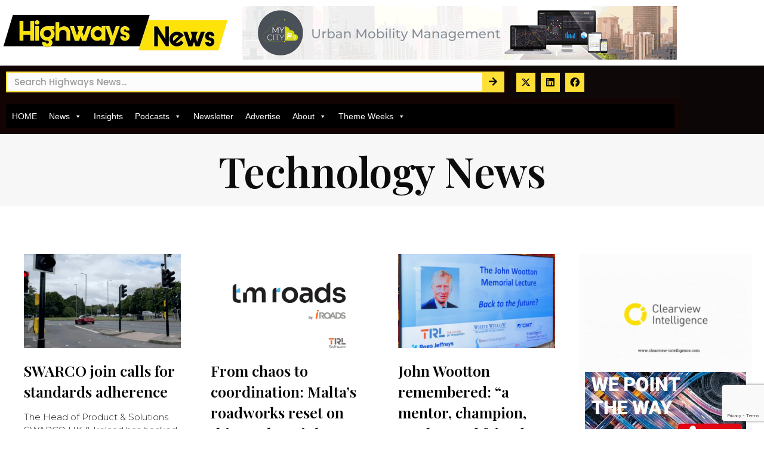

--- FILE ---
content_type: text/html; charset=utf-8
request_url: https://www.google.com/recaptcha/api2/anchor?ar=1&k=6Ld63h0lAAAAAGP9nRyGDnFeOaBzYW4lh083i9pR&co=aHR0cHM6Ly9oaWdod2F5cy1uZXdzLmNvbTo0NDM.&hl=en&type=v3&v=N67nZn4AqZkNcbeMu4prBgzg&size=invisible&badge=bottomright&sa=Form&anchor-ms=20000&execute-ms=30000&cb=9m2csq515sfy
body_size: 48659
content:
<!DOCTYPE HTML><html dir="ltr" lang="en"><head><meta http-equiv="Content-Type" content="text/html; charset=UTF-8">
<meta http-equiv="X-UA-Compatible" content="IE=edge">
<title>reCAPTCHA</title>
<style type="text/css">
/* cyrillic-ext */
@font-face {
  font-family: 'Roboto';
  font-style: normal;
  font-weight: 400;
  font-stretch: 100%;
  src: url(//fonts.gstatic.com/s/roboto/v48/KFO7CnqEu92Fr1ME7kSn66aGLdTylUAMa3GUBHMdazTgWw.woff2) format('woff2');
  unicode-range: U+0460-052F, U+1C80-1C8A, U+20B4, U+2DE0-2DFF, U+A640-A69F, U+FE2E-FE2F;
}
/* cyrillic */
@font-face {
  font-family: 'Roboto';
  font-style: normal;
  font-weight: 400;
  font-stretch: 100%;
  src: url(//fonts.gstatic.com/s/roboto/v48/KFO7CnqEu92Fr1ME7kSn66aGLdTylUAMa3iUBHMdazTgWw.woff2) format('woff2');
  unicode-range: U+0301, U+0400-045F, U+0490-0491, U+04B0-04B1, U+2116;
}
/* greek-ext */
@font-face {
  font-family: 'Roboto';
  font-style: normal;
  font-weight: 400;
  font-stretch: 100%;
  src: url(//fonts.gstatic.com/s/roboto/v48/KFO7CnqEu92Fr1ME7kSn66aGLdTylUAMa3CUBHMdazTgWw.woff2) format('woff2');
  unicode-range: U+1F00-1FFF;
}
/* greek */
@font-face {
  font-family: 'Roboto';
  font-style: normal;
  font-weight: 400;
  font-stretch: 100%;
  src: url(//fonts.gstatic.com/s/roboto/v48/KFO7CnqEu92Fr1ME7kSn66aGLdTylUAMa3-UBHMdazTgWw.woff2) format('woff2');
  unicode-range: U+0370-0377, U+037A-037F, U+0384-038A, U+038C, U+038E-03A1, U+03A3-03FF;
}
/* math */
@font-face {
  font-family: 'Roboto';
  font-style: normal;
  font-weight: 400;
  font-stretch: 100%;
  src: url(//fonts.gstatic.com/s/roboto/v48/KFO7CnqEu92Fr1ME7kSn66aGLdTylUAMawCUBHMdazTgWw.woff2) format('woff2');
  unicode-range: U+0302-0303, U+0305, U+0307-0308, U+0310, U+0312, U+0315, U+031A, U+0326-0327, U+032C, U+032F-0330, U+0332-0333, U+0338, U+033A, U+0346, U+034D, U+0391-03A1, U+03A3-03A9, U+03B1-03C9, U+03D1, U+03D5-03D6, U+03F0-03F1, U+03F4-03F5, U+2016-2017, U+2034-2038, U+203C, U+2040, U+2043, U+2047, U+2050, U+2057, U+205F, U+2070-2071, U+2074-208E, U+2090-209C, U+20D0-20DC, U+20E1, U+20E5-20EF, U+2100-2112, U+2114-2115, U+2117-2121, U+2123-214F, U+2190, U+2192, U+2194-21AE, U+21B0-21E5, U+21F1-21F2, U+21F4-2211, U+2213-2214, U+2216-22FF, U+2308-230B, U+2310, U+2319, U+231C-2321, U+2336-237A, U+237C, U+2395, U+239B-23B7, U+23D0, U+23DC-23E1, U+2474-2475, U+25AF, U+25B3, U+25B7, U+25BD, U+25C1, U+25CA, U+25CC, U+25FB, U+266D-266F, U+27C0-27FF, U+2900-2AFF, U+2B0E-2B11, U+2B30-2B4C, U+2BFE, U+3030, U+FF5B, U+FF5D, U+1D400-1D7FF, U+1EE00-1EEFF;
}
/* symbols */
@font-face {
  font-family: 'Roboto';
  font-style: normal;
  font-weight: 400;
  font-stretch: 100%;
  src: url(//fonts.gstatic.com/s/roboto/v48/KFO7CnqEu92Fr1ME7kSn66aGLdTylUAMaxKUBHMdazTgWw.woff2) format('woff2');
  unicode-range: U+0001-000C, U+000E-001F, U+007F-009F, U+20DD-20E0, U+20E2-20E4, U+2150-218F, U+2190, U+2192, U+2194-2199, U+21AF, U+21E6-21F0, U+21F3, U+2218-2219, U+2299, U+22C4-22C6, U+2300-243F, U+2440-244A, U+2460-24FF, U+25A0-27BF, U+2800-28FF, U+2921-2922, U+2981, U+29BF, U+29EB, U+2B00-2BFF, U+4DC0-4DFF, U+FFF9-FFFB, U+10140-1018E, U+10190-1019C, U+101A0, U+101D0-101FD, U+102E0-102FB, U+10E60-10E7E, U+1D2C0-1D2D3, U+1D2E0-1D37F, U+1F000-1F0FF, U+1F100-1F1AD, U+1F1E6-1F1FF, U+1F30D-1F30F, U+1F315, U+1F31C, U+1F31E, U+1F320-1F32C, U+1F336, U+1F378, U+1F37D, U+1F382, U+1F393-1F39F, U+1F3A7-1F3A8, U+1F3AC-1F3AF, U+1F3C2, U+1F3C4-1F3C6, U+1F3CA-1F3CE, U+1F3D4-1F3E0, U+1F3ED, U+1F3F1-1F3F3, U+1F3F5-1F3F7, U+1F408, U+1F415, U+1F41F, U+1F426, U+1F43F, U+1F441-1F442, U+1F444, U+1F446-1F449, U+1F44C-1F44E, U+1F453, U+1F46A, U+1F47D, U+1F4A3, U+1F4B0, U+1F4B3, U+1F4B9, U+1F4BB, U+1F4BF, U+1F4C8-1F4CB, U+1F4D6, U+1F4DA, U+1F4DF, U+1F4E3-1F4E6, U+1F4EA-1F4ED, U+1F4F7, U+1F4F9-1F4FB, U+1F4FD-1F4FE, U+1F503, U+1F507-1F50B, U+1F50D, U+1F512-1F513, U+1F53E-1F54A, U+1F54F-1F5FA, U+1F610, U+1F650-1F67F, U+1F687, U+1F68D, U+1F691, U+1F694, U+1F698, U+1F6AD, U+1F6B2, U+1F6B9-1F6BA, U+1F6BC, U+1F6C6-1F6CF, U+1F6D3-1F6D7, U+1F6E0-1F6EA, U+1F6F0-1F6F3, U+1F6F7-1F6FC, U+1F700-1F7FF, U+1F800-1F80B, U+1F810-1F847, U+1F850-1F859, U+1F860-1F887, U+1F890-1F8AD, U+1F8B0-1F8BB, U+1F8C0-1F8C1, U+1F900-1F90B, U+1F93B, U+1F946, U+1F984, U+1F996, U+1F9E9, U+1FA00-1FA6F, U+1FA70-1FA7C, U+1FA80-1FA89, U+1FA8F-1FAC6, U+1FACE-1FADC, U+1FADF-1FAE9, U+1FAF0-1FAF8, U+1FB00-1FBFF;
}
/* vietnamese */
@font-face {
  font-family: 'Roboto';
  font-style: normal;
  font-weight: 400;
  font-stretch: 100%;
  src: url(//fonts.gstatic.com/s/roboto/v48/KFO7CnqEu92Fr1ME7kSn66aGLdTylUAMa3OUBHMdazTgWw.woff2) format('woff2');
  unicode-range: U+0102-0103, U+0110-0111, U+0128-0129, U+0168-0169, U+01A0-01A1, U+01AF-01B0, U+0300-0301, U+0303-0304, U+0308-0309, U+0323, U+0329, U+1EA0-1EF9, U+20AB;
}
/* latin-ext */
@font-face {
  font-family: 'Roboto';
  font-style: normal;
  font-weight: 400;
  font-stretch: 100%;
  src: url(//fonts.gstatic.com/s/roboto/v48/KFO7CnqEu92Fr1ME7kSn66aGLdTylUAMa3KUBHMdazTgWw.woff2) format('woff2');
  unicode-range: U+0100-02BA, U+02BD-02C5, U+02C7-02CC, U+02CE-02D7, U+02DD-02FF, U+0304, U+0308, U+0329, U+1D00-1DBF, U+1E00-1E9F, U+1EF2-1EFF, U+2020, U+20A0-20AB, U+20AD-20C0, U+2113, U+2C60-2C7F, U+A720-A7FF;
}
/* latin */
@font-face {
  font-family: 'Roboto';
  font-style: normal;
  font-weight: 400;
  font-stretch: 100%;
  src: url(//fonts.gstatic.com/s/roboto/v48/KFO7CnqEu92Fr1ME7kSn66aGLdTylUAMa3yUBHMdazQ.woff2) format('woff2');
  unicode-range: U+0000-00FF, U+0131, U+0152-0153, U+02BB-02BC, U+02C6, U+02DA, U+02DC, U+0304, U+0308, U+0329, U+2000-206F, U+20AC, U+2122, U+2191, U+2193, U+2212, U+2215, U+FEFF, U+FFFD;
}
/* cyrillic-ext */
@font-face {
  font-family: 'Roboto';
  font-style: normal;
  font-weight: 500;
  font-stretch: 100%;
  src: url(//fonts.gstatic.com/s/roboto/v48/KFO7CnqEu92Fr1ME7kSn66aGLdTylUAMa3GUBHMdazTgWw.woff2) format('woff2');
  unicode-range: U+0460-052F, U+1C80-1C8A, U+20B4, U+2DE0-2DFF, U+A640-A69F, U+FE2E-FE2F;
}
/* cyrillic */
@font-face {
  font-family: 'Roboto';
  font-style: normal;
  font-weight: 500;
  font-stretch: 100%;
  src: url(//fonts.gstatic.com/s/roboto/v48/KFO7CnqEu92Fr1ME7kSn66aGLdTylUAMa3iUBHMdazTgWw.woff2) format('woff2');
  unicode-range: U+0301, U+0400-045F, U+0490-0491, U+04B0-04B1, U+2116;
}
/* greek-ext */
@font-face {
  font-family: 'Roboto';
  font-style: normal;
  font-weight: 500;
  font-stretch: 100%;
  src: url(//fonts.gstatic.com/s/roboto/v48/KFO7CnqEu92Fr1ME7kSn66aGLdTylUAMa3CUBHMdazTgWw.woff2) format('woff2');
  unicode-range: U+1F00-1FFF;
}
/* greek */
@font-face {
  font-family: 'Roboto';
  font-style: normal;
  font-weight: 500;
  font-stretch: 100%;
  src: url(//fonts.gstatic.com/s/roboto/v48/KFO7CnqEu92Fr1ME7kSn66aGLdTylUAMa3-UBHMdazTgWw.woff2) format('woff2');
  unicode-range: U+0370-0377, U+037A-037F, U+0384-038A, U+038C, U+038E-03A1, U+03A3-03FF;
}
/* math */
@font-face {
  font-family: 'Roboto';
  font-style: normal;
  font-weight: 500;
  font-stretch: 100%;
  src: url(//fonts.gstatic.com/s/roboto/v48/KFO7CnqEu92Fr1ME7kSn66aGLdTylUAMawCUBHMdazTgWw.woff2) format('woff2');
  unicode-range: U+0302-0303, U+0305, U+0307-0308, U+0310, U+0312, U+0315, U+031A, U+0326-0327, U+032C, U+032F-0330, U+0332-0333, U+0338, U+033A, U+0346, U+034D, U+0391-03A1, U+03A3-03A9, U+03B1-03C9, U+03D1, U+03D5-03D6, U+03F0-03F1, U+03F4-03F5, U+2016-2017, U+2034-2038, U+203C, U+2040, U+2043, U+2047, U+2050, U+2057, U+205F, U+2070-2071, U+2074-208E, U+2090-209C, U+20D0-20DC, U+20E1, U+20E5-20EF, U+2100-2112, U+2114-2115, U+2117-2121, U+2123-214F, U+2190, U+2192, U+2194-21AE, U+21B0-21E5, U+21F1-21F2, U+21F4-2211, U+2213-2214, U+2216-22FF, U+2308-230B, U+2310, U+2319, U+231C-2321, U+2336-237A, U+237C, U+2395, U+239B-23B7, U+23D0, U+23DC-23E1, U+2474-2475, U+25AF, U+25B3, U+25B7, U+25BD, U+25C1, U+25CA, U+25CC, U+25FB, U+266D-266F, U+27C0-27FF, U+2900-2AFF, U+2B0E-2B11, U+2B30-2B4C, U+2BFE, U+3030, U+FF5B, U+FF5D, U+1D400-1D7FF, U+1EE00-1EEFF;
}
/* symbols */
@font-face {
  font-family: 'Roboto';
  font-style: normal;
  font-weight: 500;
  font-stretch: 100%;
  src: url(//fonts.gstatic.com/s/roboto/v48/KFO7CnqEu92Fr1ME7kSn66aGLdTylUAMaxKUBHMdazTgWw.woff2) format('woff2');
  unicode-range: U+0001-000C, U+000E-001F, U+007F-009F, U+20DD-20E0, U+20E2-20E4, U+2150-218F, U+2190, U+2192, U+2194-2199, U+21AF, U+21E6-21F0, U+21F3, U+2218-2219, U+2299, U+22C4-22C6, U+2300-243F, U+2440-244A, U+2460-24FF, U+25A0-27BF, U+2800-28FF, U+2921-2922, U+2981, U+29BF, U+29EB, U+2B00-2BFF, U+4DC0-4DFF, U+FFF9-FFFB, U+10140-1018E, U+10190-1019C, U+101A0, U+101D0-101FD, U+102E0-102FB, U+10E60-10E7E, U+1D2C0-1D2D3, U+1D2E0-1D37F, U+1F000-1F0FF, U+1F100-1F1AD, U+1F1E6-1F1FF, U+1F30D-1F30F, U+1F315, U+1F31C, U+1F31E, U+1F320-1F32C, U+1F336, U+1F378, U+1F37D, U+1F382, U+1F393-1F39F, U+1F3A7-1F3A8, U+1F3AC-1F3AF, U+1F3C2, U+1F3C4-1F3C6, U+1F3CA-1F3CE, U+1F3D4-1F3E0, U+1F3ED, U+1F3F1-1F3F3, U+1F3F5-1F3F7, U+1F408, U+1F415, U+1F41F, U+1F426, U+1F43F, U+1F441-1F442, U+1F444, U+1F446-1F449, U+1F44C-1F44E, U+1F453, U+1F46A, U+1F47D, U+1F4A3, U+1F4B0, U+1F4B3, U+1F4B9, U+1F4BB, U+1F4BF, U+1F4C8-1F4CB, U+1F4D6, U+1F4DA, U+1F4DF, U+1F4E3-1F4E6, U+1F4EA-1F4ED, U+1F4F7, U+1F4F9-1F4FB, U+1F4FD-1F4FE, U+1F503, U+1F507-1F50B, U+1F50D, U+1F512-1F513, U+1F53E-1F54A, U+1F54F-1F5FA, U+1F610, U+1F650-1F67F, U+1F687, U+1F68D, U+1F691, U+1F694, U+1F698, U+1F6AD, U+1F6B2, U+1F6B9-1F6BA, U+1F6BC, U+1F6C6-1F6CF, U+1F6D3-1F6D7, U+1F6E0-1F6EA, U+1F6F0-1F6F3, U+1F6F7-1F6FC, U+1F700-1F7FF, U+1F800-1F80B, U+1F810-1F847, U+1F850-1F859, U+1F860-1F887, U+1F890-1F8AD, U+1F8B0-1F8BB, U+1F8C0-1F8C1, U+1F900-1F90B, U+1F93B, U+1F946, U+1F984, U+1F996, U+1F9E9, U+1FA00-1FA6F, U+1FA70-1FA7C, U+1FA80-1FA89, U+1FA8F-1FAC6, U+1FACE-1FADC, U+1FADF-1FAE9, U+1FAF0-1FAF8, U+1FB00-1FBFF;
}
/* vietnamese */
@font-face {
  font-family: 'Roboto';
  font-style: normal;
  font-weight: 500;
  font-stretch: 100%;
  src: url(//fonts.gstatic.com/s/roboto/v48/KFO7CnqEu92Fr1ME7kSn66aGLdTylUAMa3OUBHMdazTgWw.woff2) format('woff2');
  unicode-range: U+0102-0103, U+0110-0111, U+0128-0129, U+0168-0169, U+01A0-01A1, U+01AF-01B0, U+0300-0301, U+0303-0304, U+0308-0309, U+0323, U+0329, U+1EA0-1EF9, U+20AB;
}
/* latin-ext */
@font-face {
  font-family: 'Roboto';
  font-style: normal;
  font-weight: 500;
  font-stretch: 100%;
  src: url(//fonts.gstatic.com/s/roboto/v48/KFO7CnqEu92Fr1ME7kSn66aGLdTylUAMa3KUBHMdazTgWw.woff2) format('woff2');
  unicode-range: U+0100-02BA, U+02BD-02C5, U+02C7-02CC, U+02CE-02D7, U+02DD-02FF, U+0304, U+0308, U+0329, U+1D00-1DBF, U+1E00-1E9F, U+1EF2-1EFF, U+2020, U+20A0-20AB, U+20AD-20C0, U+2113, U+2C60-2C7F, U+A720-A7FF;
}
/* latin */
@font-face {
  font-family: 'Roboto';
  font-style: normal;
  font-weight: 500;
  font-stretch: 100%;
  src: url(//fonts.gstatic.com/s/roboto/v48/KFO7CnqEu92Fr1ME7kSn66aGLdTylUAMa3yUBHMdazQ.woff2) format('woff2');
  unicode-range: U+0000-00FF, U+0131, U+0152-0153, U+02BB-02BC, U+02C6, U+02DA, U+02DC, U+0304, U+0308, U+0329, U+2000-206F, U+20AC, U+2122, U+2191, U+2193, U+2212, U+2215, U+FEFF, U+FFFD;
}
/* cyrillic-ext */
@font-face {
  font-family: 'Roboto';
  font-style: normal;
  font-weight: 900;
  font-stretch: 100%;
  src: url(//fonts.gstatic.com/s/roboto/v48/KFO7CnqEu92Fr1ME7kSn66aGLdTylUAMa3GUBHMdazTgWw.woff2) format('woff2');
  unicode-range: U+0460-052F, U+1C80-1C8A, U+20B4, U+2DE0-2DFF, U+A640-A69F, U+FE2E-FE2F;
}
/* cyrillic */
@font-face {
  font-family: 'Roboto';
  font-style: normal;
  font-weight: 900;
  font-stretch: 100%;
  src: url(//fonts.gstatic.com/s/roboto/v48/KFO7CnqEu92Fr1ME7kSn66aGLdTylUAMa3iUBHMdazTgWw.woff2) format('woff2');
  unicode-range: U+0301, U+0400-045F, U+0490-0491, U+04B0-04B1, U+2116;
}
/* greek-ext */
@font-face {
  font-family: 'Roboto';
  font-style: normal;
  font-weight: 900;
  font-stretch: 100%;
  src: url(//fonts.gstatic.com/s/roboto/v48/KFO7CnqEu92Fr1ME7kSn66aGLdTylUAMa3CUBHMdazTgWw.woff2) format('woff2');
  unicode-range: U+1F00-1FFF;
}
/* greek */
@font-face {
  font-family: 'Roboto';
  font-style: normal;
  font-weight: 900;
  font-stretch: 100%;
  src: url(//fonts.gstatic.com/s/roboto/v48/KFO7CnqEu92Fr1ME7kSn66aGLdTylUAMa3-UBHMdazTgWw.woff2) format('woff2');
  unicode-range: U+0370-0377, U+037A-037F, U+0384-038A, U+038C, U+038E-03A1, U+03A3-03FF;
}
/* math */
@font-face {
  font-family: 'Roboto';
  font-style: normal;
  font-weight: 900;
  font-stretch: 100%;
  src: url(//fonts.gstatic.com/s/roboto/v48/KFO7CnqEu92Fr1ME7kSn66aGLdTylUAMawCUBHMdazTgWw.woff2) format('woff2');
  unicode-range: U+0302-0303, U+0305, U+0307-0308, U+0310, U+0312, U+0315, U+031A, U+0326-0327, U+032C, U+032F-0330, U+0332-0333, U+0338, U+033A, U+0346, U+034D, U+0391-03A1, U+03A3-03A9, U+03B1-03C9, U+03D1, U+03D5-03D6, U+03F0-03F1, U+03F4-03F5, U+2016-2017, U+2034-2038, U+203C, U+2040, U+2043, U+2047, U+2050, U+2057, U+205F, U+2070-2071, U+2074-208E, U+2090-209C, U+20D0-20DC, U+20E1, U+20E5-20EF, U+2100-2112, U+2114-2115, U+2117-2121, U+2123-214F, U+2190, U+2192, U+2194-21AE, U+21B0-21E5, U+21F1-21F2, U+21F4-2211, U+2213-2214, U+2216-22FF, U+2308-230B, U+2310, U+2319, U+231C-2321, U+2336-237A, U+237C, U+2395, U+239B-23B7, U+23D0, U+23DC-23E1, U+2474-2475, U+25AF, U+25B3, U+25B7, U+25BD, U+25C1, U+25CA, U+25CC, U+25FB, U+266D-266F, U+27C0-27FF, U+2900-2AFF, U+2B0E-2B11, U+2B30-2B4C, U+2BFE, U+3030, U+FF5B, U+FF5D, U+1D400-1D7FF, U+1EE00-1EEFF;
}
/* symbols */
@font-face {
  font-family: 'Roboto';
  font-style: normal;
  font-weight: 900;
  font-stretch: 100%;
  src: url(//fonts.gstatic.com/s/roboto/v48/KFO7CnqEu92Fr1ME7kSn66aGLdTylUAMaxKUBHMdazTgWw.woff2) format('woff2');
  unicode-range: U+0001-000C, U+000E-001F, U+007F-009F, U+20DD-20E0, U+20E2-20E4, U+2150-218F, U+2190, U+2192, U+2194-2199, U+21AF, U+21E6-21F0, U+21F3, U+2218-2219, U+2299, U+22C4-22C6, U+2300-243F, U+2440-244A, U+2460-24FF, U+25A0-27BF, U+2800-28FF, U+2921-2922, U+2981, U+29BF, U+29EB, U+2B00-2BFF, U+4DC0-4DFF, U+FFF9-FFFB, U+10140-1018E, U+10190-1019C, U+101A0, U+101D0-101FD, U+102E0-102FB, U+10E60-10E7E, U+1D2C0-1D2D3, U+1D2E0-1D37F, U+1F000-1F0FF, U+1F100-1F1AD, U+1F1E6-1F1FF, U+1F30D-1F30F, U+1F315, U+1F31C, U+1F31E, U+1F320-1F32C, U+1F336, U+1F378, U+1F37D, U+1F382, U+1F393-1F39F, U+1F3A7-1F3A8, U+1F3AC-1F3AF, U+1F3C2, U+1F3C4-1F3C6, U+1F3CA-1F3CE, U+1F3D4-1F3E0, U+1F3ED, U+1F3F1-1F3F3, U+1F3F5-1F3F7, U+1F408, U+1F415, U+1F41F, U+1F426, U+1F43F, U+1F441-1F442, U+1F444, U+1F446-1F449, U+1F44C-1F44E, U+1F453, U+1F46A, U+1F47D, U+1F4A3, U+1F4B0, U+1F4B3, U+1F4B9, U+1F4BB, U+1F4BF, U+1F4C8-1F4CB, U+1F4D6, U+1F4DA, U+1F4DF, U+1F4E3-1F4E6, U+1F4EA-1F4ED, U+1F4F7, U+1F4F9-1F4FB, U+1F4FD-1F4FE, U+1F503, U+1F507-1F50B, U+1F50D, U+1F512-1F513, U+1F53E-1F54A, U+1F54F-1F5FA, U+1F610, U+1F650-1F67F, U+1F687, U+1F68D, U+1F691, U+1F694, U+1F698, U+1F6AD, U+1F6B2, U+1F6B9-1F6BA, U+1F6BC, U+1F6C6-1F6CF, U+1F6D3-1F6D7, U+1F6E0-1F6EA, U+1F6F0-1F6F3, U+1F6F7-1F6FC, U+1F700-1F7FF, U+1F800-1F80B, U+1F810-1F847, U+1F850-1F859, U+1F860-1F887, U+1F890-1F8AD, U+1F8B0-1F8BB, U+1F8C0-1F8C1, U+1F900-1F90B, U+1F93B, U+1F946, U+1F984, U+1F996, U+1F9E9, U+1FA00-1FA6F, U+1FA70-1FA7C, U+1FA80-1FA89, U+1FA8F-1FAC6, U+1FACE-1FADC, U+1FADF-1FAE9, U+1FAF0-1FAF8, U+1FB00-1FBFF;
}
/* vietnamese */
@font-face {
  font-family: 'Roboto';
  font-style: normal;
  font-weight: 900;
  font-stretch: 100%;
  src: url(//fonts.gstatic.com/s/roboto/v48/KFO7CnqEu92Fr1ME7kSn66aGLdTylUAMa3OUBHMdazTgWw.woff2) format('woff2');
  unicode-range: U+0102-0103, U+0110-0111, U+0128-0129, U+0168-0169, U+01A0-01A1, U+01AF-01B0, U+0300-0301, U+0303-0304, U+0308-0309, U+0323, U+0329, U+1EA0-1EF9, U+20AB;
}
/* latin-ext */
@font-face {
  font-family: 'Roboto';
  font-style: normal;
  font-weight: 900;
  font-stretch: 100%;
  src: url(//fonts.gstatic.com/s/roboto/v48/KFO7CnqEu92Fr1ME7kSn66aGLdTylUAMa3KUBHMdazTgWw.woff2) format('woff2');
  unicode-range: U+0100-02BA, U+02BD-02C5, U+02C7-02CC, U+02CE-02D7, U+02DD-02FF, U+0304, U+0308, U+0329, U+1D00-1DBF, U+1E00-1E9F, U+1EF2-1EFF, U+2020, U+20A0-20AB, U+20AD-20C0, U+2113, U+2C60-2C7F, U+A720-A7FF;
}
/* latin */
@font-face {
  font-family: 'Roboto';
  font-style: normal;
  font-weight: 900;
  font-stretch: 100%;
  src: url(//fonts.gstatic.com/s/roboto/v48/KFO7CnqEu92Fr1ME7kSn66aGLdTylUAMa3yUBHMdazQ.woff2) format('woff2');
  unicode-range: U+0000-00FF, U+0131, U+0152-0153, U+02BB-02BC, U+02C6, U+02DA, U+02DC, U+0304, U+0308, U+0329, U+2000-206F, U+20AC, U+2122, U+2191, U+2193, U+2212, U+2215, U+FEFF, U+FFFD;
}

</style>
<link rel="stylesheet" type="text/css" href="https://www.gstatic.com/recaptcha/releases/N67nZn4AqZkNcbeMu4prBgzg/styles__ltr.css">
<script nonce="htsS2tyiI2R8IDOYzWo26w" type="text/javascript">window['__recaptcha_api'] = 'https://www.google.com/recaptcha/api2/';</script>
<script type="text/javascript" src="https://www.gstatic.com/recaptcha/releases/N67nZn4AqZkNcbeMu4prBgzg/recaptcha__en.js" nonce="htsS2tyiI2R8IDOYzWo26w">
      
    </script></head>
<body><div id="rc-anchor-alert" class="rc-anchor-alert"></div>
<input type="hidden" id="recaptcha-token" value="[base64]">
<script type="text/javascript" nonce="htsS2tyiI2R8IDOYzWo26w">
      recaptcha.anchor.Main.init("[\x22ainput\x22,[\x22bgdata\x22,\x22\x22,\[base64]/[base64]/[base64]/[base64]/[base64]/[base64]/KGcoTywyNTMsTy5PKSxVRyhPLEMpKTpnKE8sMjUzLEMpLE8pKSxsKSksTykpfSxieT1mdW5jdGlvbihDLE8sdSxsKXtmb3IobD0odT1SKEMpLDApO08+MDtPLS0pbD1sPDw4fFooQyk7ZyhDLHUsbCl9LFVHPWZ1bmN0aW9uKEMsTyl7Qy5pLmxlbmd0aD4xMDQ/[base64]/[base64]/[base64]/[base64]/[base64]/[base64]/[base64]\\u003d\x22,\[base64]\x22,\x22FsOlw594DMO9w6wdwrBAdcOvFRfCrgscwpDDvsKQw5bDoXvCjXTCkAlNPcOSeMKqLifDkcONw7xrw7woYwrCji7ChMKSwqjCoMK/[base64]/DiElzKHnCoMOJbVHCiWhsw6zDh8KoXW7DicOZwownwrgZMsKxEMK3d0/CvGzChAsLw4VQXmfCvMKZw6HCj8Ozw7DCu8Ojw58lwpdcwp7CtsKQwqXCn8O/wqACw4XClRnCq3Z0w6rDjsKzw7zDjcOxwp/DlsKMI3PCnMK7Q1MGGMKqMcKsCRvCusKFw49rw4/CtcOrwpHDihl5WMKTE8KwwrLCs8KtFAfCoBN5w5XDp8KywpTDkcKSwocpw50YwrTDvsO2w7TDgcKgBMK1Tg/[base64]/CpXvDrsOUYWc8w5Fowp7ClVt9YhMfRsKzNznCkMOBc8OewoFSV8Oyw5ogw6LDjMOFw5sDw4wdw6ojYcKUw50IMkrDpwlCwoYaw7HCmsOWAy8rXMO1KzvDgXjCgxlqBjUHwpBDwoTCmgjDgRTDiVRVwonCqG3DrnxewpsBwqfCiifDssKAw7A3O0gFP8K/w6vCusOGw6XDosOGwpHCh1s7esOBw6Rgw4PDnMKkMUVCwonDl0AAdcKow7LCgcOsOsOxwqIzNcOdBMKTdGdQw4oYDMOUw5rDrwfCmMOOXDQqVCIVw7nCtw5Zwo/DsQBYUMKQwrNwa8Ohw5rDhmTCjcKGwoDDnGlKFwDDqMK6GHHDrjVyDwHDrsOAwpDDj8OPwqXCjiLCnMKpAzfCkMKXwrgww63DlE5nw7UwQsKtW8KTw6vDvsKoU2tew5/DhSIDdhNSWsOCw6JLR8KCwobCr2/Dq05fdsOINzfCnMOOwr7DtMKvwpfDjG1hUVYGeCNUNsKewq5cakbDvsKmBsKvODLCpwHCvynCksO4w5HDvG3DjMKvwovCmMOWQcOiFcOSGnfCs0g3ZcKTw4/Di8Kzw4bDnMKzwqFYwptdw7XDp8KZYsKwwr/[base64]/dwLCvgkjwonCvF8dwrxswo7DhcKiw401A8ODwrPDomTDnk7DgcK0B2VmVcOcwoHDkMK2FjZ5w6rCvMOOwqt+OsKjwrTDuX4Pwq/[base64]/[base64]/CgxfChcOcw6fCucOYwoccwrwMAjF+QFp1w5rDr3zDkQfCpR/[base64]/DqlsSbcKmJUIowr9zMH/[base64]/w6d1UX7CnlxoIm0AdFTCgnTDhcObwqUDwqbCuMOOZ8Kmw6oswpTDv0fDj1LDkh4vWyt7FsKhJG1lw7fColxuEMOVw6xhHkXDsHEQw6USw7Y3ABnDtnsOw5/[base64]/CpMKHw4HCmsOWw7XCksOGd8OcwpLDiFDDtCfDvsOPE8KmNMKOICNqw6HClFjDoMOONsOObcKEOxIlWcKNcsOudFXDlARaWMKWw57DmcOJw5XCtEYpw6Z7w4oiw4Jdwr7DlgHDnjIsw7TDhAbDnMOrfBw5wp1Rw6M/wokcBcKiwpAQBMOxwoPCmMKyHsKGdSB7w4DDjcKHBgRrX3rCosK+wo/CiwjDhUHClsKwPibDl8OGw7XCqClEd8ORwrcGTHZPZcOkwpzDkEzDkXQbwqxvaMKMYBNhwofDnMO9Z3okQyTDpcKYJSXCqSDCnMOCW8O4ADgKwoBTBcKJwoXCuWxTIcOlZMKfbw7DosO1wphvwpHDiHvDj8KswpMzdgUyw4vDqMKUwqdCw7l1JMO1Ej9Jwq7DuMKIIG/[base64]/[base64]/CihA9WsODRMO/XcKUw75VwrDDozhcw6vDhMO7fcKuM8KnZ8OLwpQIARzDhGTCqMKVccO5Hw/[base64]/d8KSwrgjcWXDh8Khw7HCg8Ovw7wgeSERwpvCm3VrCCHCmwk/[base64]/KQ/[base64]/[base64]/[base64]/Ct2/DvF4+SlzDsRV2wrYYHsOVw4Yvw4xkwosPw5w0w55GEsK/[base64]/DvE/[base64]/Cn2jCuBoJwr/DnhfCucOfwqPDviBdYMOgC8KUw7FsecKEw7wBdsKSwoHCpwsiRQsGLU/DmxFBwoo6alwcKQIiwolzwr7DmB5pBMOlawXCkRXCklrDmsKxbsKxw4FEVTgnwowbR0sGSMOld34owpPDjhdtwqpNdMKFMGkEE8ORwqvDqsOfwoPDoMOuaMOSwosNQsKVw5rCpcOGwrzDpGoNczHDqEkBwp7DjWLDqW4MwpkqEMOXwr7DlMOZw7/[base64]/[base64]/Jz8JLMOFwqHCtj7Di8OJcGwcw7PCksKHOcOkYWXCrsO8w4nDlsKew4HDhWggw4loYUlVwp5UD1EsHSDDqcOrJT7CnXfCqBTDlsOBKhTCg8K4LWzDhHrCgHFTf8OmwofCjkXCoH48BUDDiGvDl8KBwrt9KhQPSsOhD8KRwqnCmsKXO0jDqj/DhMKoFcOYwojDnsK7RnLDi1DCnwV4woDClcKvR8OocGl9V0bDosKCOsOcdsOEFSnDssK1bMOvGGzDkQfCtMOEDsKzwrl+woLCm8OPw6HDgRIMJ1LDimwfwp/[base64]/DmkLCiMOgw6jCoUzDkcOywoDDnMKxZcOjaHocw6HCoCYmbcKtwrTDh8Kdw7HCmsKHVsKMw77Dl8KmLcKhworCssKgwr3DtygcFkopw57CnRzCkVoTw6gABgBZwqgDTMO2wpoUwqTCl8KyJMO/[base64]/[base64]/DvDXDg8Kmw5DDvCF8woA/[base64]/Dq8KaTW0xw6jDgD3DlMK4CMK5wrIFwo7CscKXwqIiwrDCgHUXPcOkw70REXwSbWQcDl9veMOWw5tzTSvDm0XCiyc2M0/CusOSwppCcH4xwr0beWtDAzN5w6xEw54twogkwqHDpljDtHLDqDHCg2HCrxFENGpGcnjCoBxZEsOuwprCsWPCn8KtXcO1JcOvwpjDpcKZPcK/w6BowrnCrinCpsKASz0PKDA7wr5qLQIPwoQVwrp+XMK5OMOpwpQQGGTCsxbDlH/CtsOaw4lTSRZEwojDicKUNcO6L8KuwrDChcKzZn56CzbClFTCicK9QMOvBMKNElHCoMKHWsO7ccKbWcK4w4bCiQTCvHsdM8KfwovCogDCtThPwrTCv8OCw4bCk8KSEHbCocKTwpgMw5TCncO7w7rDmBzDoMK3w6LCuxrCr8KUw5HDhV7DvMKxVD/[base64]/DRXCiMOfWcO0LwYEwr3Cn8OCw4XCrMO/FHkvwoULbTfCs0zDs8KLUMKywrLDimjDmcOzw4Vmw6QqwqJSwolLw6/CkFR6w4ILSz16wpjDicKnw77CuMKnwo3DnsKFw64WR2c7YsKFw6g3cUdyOWB6K3jDnsO8wpsZAcK0w5wWSMKUX2/DiRbDrcKNwpnDllhDw4PCoxcYNMOPw4zCjXkOH8OMYnLCqcKjw53DmsKRDcO7Q8OawpfCqxLDiR9CG27DiMKYA8Ozwr/CqhTClMKbw6odwrXDqGLCvhLCmMOfaMKGw5BpS8KRw4nDgMObwpFEwqzDjDXCsls0F2AJCWcFQsOFbVjDkAvDgMO1wozDkMOFw54rw5DCkA1Xwq5Fw6XCmMKfaEkqG8KiScO/Q8OJwozDjMO/w7jCm1/Dkhc/MMOpFsK2ecK1P8OUw63DtF0Tw6fCjUFrwq0sw6gIw7HDgsKmw67Dr3vDtHrDl8OmORfDpD7CnMKJA11kw6Bkw7fCoMKOwp9hQQnCg8O5RVVDV2kFA8OJwq9YwphqAgp6w5ABwpnCtsKUwobDkMOMwqI7W8Kjw5QCw5/DusOtwr1iW8KsbhTDusOwwpR/BsKXw4fChMO6V8OEw6Ytw54OwqtRwpTCnMKaw5p4wpfCjHvDnm4dw4LDnF7CqU9peULCmEXClsONw5rCqSzCssKIw4DCvHnDsMOheMOQw7fCvcO0ejlFwoDDssOPb27DulFOw6vDkTAOwo0NC3XCqSg/w6ZNEFjDi0rDhG3CrQJeFltPHsO/w5cBX8KDMnHDr8ODwoLCssOQTMOJOsKcwqXCnXnDmMO4UTcEw7HDln3DkMKJP8O4IsOkw5TDtsK/KcKcw4vCjcODVMKUw5TCscKpw5fDoMKuZHFFw4zDilzCpsKHw4JZYMKnw41WXMO6KsO1JQbDpMOBJcO0fMORwpEDTcKOwrzDumRgwoomDT8cIcKpDD7CqhlXRMO9YsK7w43DiTfDgUvCu2VDw63CqFRvwr/CqCBcADXDgsOPw7kIw4VGAxnCqjFewp3CmiUaNEDChMOew7TDoiFUW8Kvw7Miw7LCs8KxwrTDvMOiH8KpwrMYKsOEYsKHdcOIBHUtwrfClMKpLMOgXBpBKcO/GjPDj8Oyw5w7fCHDo3/CqRrCgMO/w4nDmw/CkDzCjcOzw7gBw6JPw6YMwq7CksO+wqLClTIGwq1/ai7CmsKVw4QwB0YsUl5KaUnDgcKMdQ4QFgVMacOAMMOXLcKueQ3Cp8OOOxbDq8KVDsK1w7vDlz1fNCQxwoYlZsO4wq3CgDhkD8K8bS/[base64]/w6xsw4R9d8OFw7R6KMKYRMKBw5o+wo5zfQxWw5/DsEI+w7Z0AcOYw5gDwoLCmX7CrDUsVcObw7BrwoxkcMK4woXDlQTDgDTDlMOVw4TDmV0SWmlfw7TDoQkbwqjDgh/DngjCkhISwo5mV8K0woY/wrFSw5wAPMKowpDCg8K6w6gddEDDnMKvAzEnXMKgfcOTNBjDo8O8K8KLGy9qI8KLRn7DgsO9w5/Dn8OxGibDjMOFwpLDusK3Cz0QwoHCgk3CsEI/[base64]/[base64]/[base64]/[base64]/w6RnasOdXMK4wpPCqsKWwoV8RT3CtMOqw7jCjA3DuSDDtsOoSsKzwqPDhEfDtmPDqXPCrnEmwr4IS8Oiw4/ClMOTw64Bwq7DiMOKVBVfw4ZxUMOgfVZSwoYlw7zCplpBL1LCijfCpMKew6VOT8OXwp81w7Qnw4bDg8OcDXFCwpfDrm0XUcKbOMKmbsOCwprCglIXYMK/w73Cl8OwAVRKw53DrcKOwohFY8ONw4jCsSZHVnjDq0rDqMOGw40ow7nDnMKEw7fDmifDqQHClTDDjcOhwotXw7tUdsK+woBkcgEdfsOjJkRLCcKtwowMw53CsQzClVfDtHbCicKFw4/CoFzDncKNwojDslbDgcOew5/CuSMWwosFw4Zkwo02SWksQcK0wrAmwoDDmMK9woLCtMKKPD/Cq8KtPDMWdMKfTMOwfsKQw5hcHsKowpRJDB3DocKbwqzCgHRBworDoTbCmgLCuBRNJm5IwrPCt1TCmcKlXcO/[base64]/ClMO3MHXCmVXCs29BLAUWw5IAYMOjDMKWwpTDuS3DuzDDmFNKKXAUwqN9G8Osw7k0w4QBHw4eC8O7XETCk8OwUxkkw5bDhyHCmGHDmSzCoW9VZjMpw5VLw63DhlHCqF/DqcOqw7kywrTClFwMPhduwq/CsnsuIgZzWhfCisOew7UzwrY5w4k8GcKlAcKxw6YtwpItbl/DrcO4w50YwqLCuChuwq0FXsOrw6LDncKyOsKIGAXCvMKRw5zDnXlnbW9uw40rTcOPBMKga0LClcKSw5jCi8OlBsO9c28AIRRjwrXCpn5Dw4HDsgLCrAxzw5zCisOUw57CjRbDhMKeB2w5FMK0wrjDkVFIw7zDocOawonDtMKHGjfChH1rLzlsKALChFrCtGrCkHY/[base64]/[base64]/Ch0vDucOtw7/DksOYfHkFwrbCpcO+DMOiw6nCgEzDmGPCpcOKw7fCrMKTMzrDg2/CnVvDg8KsGsKAWURBJlQWwpXDvBZBw73DucOVU8Ohw6LDnFFjw6p5ecK5wo4ibTxCLxTCvGbCsR91TsONw4N+QcOawoAzfgTCrWgtw6jDg8KIKsKlY8KNb8OLwqHCnsKvw4towoFUc8OzK3/Dp2k3w5jDiRTCsQsAw7taOcOJwoI/wp/DucOkw70ATUNVwqfCrsO/MGnClcKLHMKBw7oRwoE2J8KURsOeGMKpw7IxXcOpDhXCv34AZgomw5rDljoCwrvDnMKPUMKQN8OdwovDv8O0G23Dk8OvLlIbw7zCsMOGHcKCKXHDocKdcTfCoMKTwqB7w5dgwonDrMKRUltZKcKiWgbCuHVRL8KbDDLDs8KSwopOTh/Co1vCllbCq0nDtB0Iw75dw4vDqVDDpwxNQsOGYiwBw5vCtcKYHHnCtBHCv8O4w5ACwpURw5sibAzCgRzCoMK8w7BiwrclciUEw5VBM8O5VcKqUsOowrMzw6rDrRwWw67DvcKXQSbClcKgw4BCwoPCvsOmA8OGQATChTfDkWLCpkPCtkPDnWhZw6lRwq3DscK8wrp/wqtjD8KYNC4Nw7HCl8Ktw7fDrkkWw7M1w6LDtcOtw5NINHnCosOXCsOYw6UZw7jDlcKRGsKtbitmw6AIfFElwpnDmknDvynCusKww6lsK1PDqcKgC8OgwrNWG2zDu8O0EsKXw5rCoMOfRMKYIBEnY8OmBhQiwr/Cu8KNOcOlw4I4JcOwN0w9RnRTwqVOT8KRw5fCskzCqAjDqFQEwo7CncOPw4zCuMKkZMKZGDQqwosSw7U/[base64]/DgcKiw5YAGMKhGXvCgMKpwojDhcK1wpdeZGZYATc9wqHCtiAiw7w9OSLDoAbCmcK7EMO5wozDvDV1bGHCqmDDhGLDs8O1S8KCw5DDqWPCrD/DlcKKX3gWQsOjCsKBcnUZAzF7wojCmjRIw7rClsOOwpYOw53DuMK7wqtNSl0+H8KWw7jCtC86PcOVWxoaDj4Dw7gKKsKuwpbDlB0fIB5qVsK/[base64]/Cq8OXw7HDu8OucXLDtTpPwq1Fw5xIAsKvfmTDmAkHbcOwVsK9w7fDo8KFVihUPMOcFkh/w5HDrEYwJDpcYlEUQkcqR8KkdMKRwrUtMMOPKcO4G8K1IMKmEcOAMcKqN8OTwrEVwpUCeMOZw4RYeywfBwFDPMKdeAdkDXNDwoXDlMO9w61Xw5N+w6Q3wo49GBd5f1fDocK1w4s0YErDnMKkW8KKwrDDv8OKHcKOGSfCj1/CuCR0wpzCkMOeXhHCpsOmeMK0woYgw4zDtAEQw6pPCjtTw7/DkmPCrsOBKMOYw5PDvcOIwpnCqgXDjMKQTsOrw6A2wqvDksKCw5bCg8OxUMKiWEdOTsKrdy/DqRTCo8K6PcOIwp3DscOAIicbwpvDk8OFwoYrw5XCghvDv8Obw4zDiMOKw7bCtcOew5EyPQdfJw3DkzEyw4IIwqpZTnp0InTDusOmw5fCgVHCm8OaFA/[base64]/[base64]/Ch1dGPRXDrjbDlcOvw7Y7w7rDgMKYI8KVXSp+AsOIw6oLaF/Dv8KRZMKpwovChFJ7PcKfwq80b8K0wqZEVjArwqxAw73DtENPecOCw4fDncOUBcKvw7NdwqZrwoB/w6EgCCIGw5XCqcOwT3fCiBUKTsKpFMOwE8KHw5YUFDDDqMOnw6bCjMKOw4jCuBTCshDCgyPDjGvDpD7CpsOPw4/DjX3CmH1PXcKTwqTCkUTCrgPDkVg/wqozwpDDp8OQw63DjDsgdcOvw6rDucKJecOJwovDjsKEw4vChQBew49twoA8w6RAwo/Dsi8qw7BKAHnDhsKUPwvDq3zDrMObQcOEw6t3w7QUZMOsw57DgsKWLHrCtmQsPCrCkRBQwqZhw4bDkG18G2LDnRxkE8KATkRNw6hMDB5LwrjDlsKOBWNawo9swpZSw6IgE8O5dcO6wofCoMKDwpPDssOlw6dUw5zChQ9+wo/DiA/CgcKZDRPCgkfDosOrE8KxeCckwpcRw7BremvCtyo7wo1WwrYqDC4bLcOoLcOAF8OAL8O5w4pTw7rCq8O0JVzChQ54wqgqVMKDwpXDsgNue2fCpCrDo0J2w6zDkj0EVMO6GBPCg3bCoRpRZjnDu8ONw59Zc8KXPMKqwopZwrwVwpEnVmVwwofDrcK/wrTCtk1FwpDCq1ACLgZ7JMOSwqnCmWvCtS0XwrDDtkUkR196DMOmGUHCq8K4wprDgcKnWEDDshBkCcKdwpk6BHzCl8K/w51nYn5tasObwp/Cgw3Dr8Otw6E6cBvChGFkw6xRwrxTCsO2IhLDtV7CqcOewr8mw6JUFwrDlMKDXWDDo8OIw4fCk8KGSQN4NcKiwoXDpEQUXGY+wo0ULinDrC7Cmit3T8Ojw6Ehw5jCpX/DiV3CuSfDtVDCi3nDocKYCsKUXxtDw75aQx5fw6ATw7MnL8KHahECbQETJRUHwq3CjzrCilrDhcOSw6YSwq4nw7HDtMOZw4ZzacOJwqPDusOtJgDDnXDDh8K3w6MCw6o1wocUV1zDs3V4w6kWUyjCs8OyFMO3WWbCr2szIsOxwqg6cj8JE8OFwpfCrystwo7DjsKHw4/DscOWHAV4fMK2wqHCmsOxdSXCgcOOwrHCmDXCh8Kqwr/[base64]/[base64]/CgDTClMKvw4LDmsOcTkh2Hk3Dsl5Lez5aJcOqwp/Cu2phNkg5ZwrCoMKcYsOCTsO/OsKID8OswrVAG0/DpcO8HkDDp8K7w5UVKsOLw5FuwpzCjXR3wrHDhUUqMMOydcOZXsOLGXvCiSfDkR1zwpfCvCnCsFcOC3jDssO1LMOGcGzDuVklasKdwrdOcVrCuw0Iw59iw6jDnsOEwp9FHkDCpRTDuCAww4fDkBMhwrHDn0lPwo/Ci0Faw4jCmCMawq0WwocXwqkIw7Btw4cXFMKXwrrDiUrCucOfHcKEZMKWwrjCl0l1SjQiV8KHw5HDkcO9KsKzwpRpwrYeMiNkwobCrGYFw7XCuVlbw5PCuW1Xw5MWw5PDlRcBwq8fw6bCn8KMdDbDvFdIScKnTMKKwqHCkMOMbSA7NcO/wr7CvSPDl8OKw4jDtsOgJcKTNjQWaXsbw4zCgkx8w53Dv8KUwp9owoc4wrrCoAHCr8OXfsKFwrRsMREGFMO4wpcxw5jCssOcwo1pF8K4GMO/XTXDh8Kgw4nDsQPCl8KSeMOSXMOQEHtKdj4WwpRcw71Pw6nDpzzCqAcmJsOZRRHCsFsnWsOQw6PCtWFSwrbDlDxBcxXCvknDvWlJw4pVS8OOa2ovw49fEUpIwqzCkTrDo8Ouw6QPMMOrCsO+KMKfw6xgWMObw4nCuMOce8KmwrDClsOpJAvDoMK8w7tiEnLCum/Dll4sTMO0A2Niw6jCvGzDjMO1K3rCpWNVw7cUwrXCmMKHwrzClMKZdX/CtHPChMOWw5fCqsOyesOtw4MXwq3CucKcLUwuez0eEMK0wqrCnW3DpVrCq2QTwoInworCtcOYDsORLFfDsVk/esOpwoTCh2laYyYFwqXCm0t5w7RoYWHDvgDCoWUeL8Kmw5XDm8Ozw44pAkTDksOkwqzCtMOZJsO8a8OrccKQw4HDoATDuCbDjcOJFsKMFCDCtjVKAMONwqkTFcOhwo0cI8Kowo56woRLOsOcwoXDk8KlXRcDw7vDsMKhLSrDp2rDv8KRMjrDgBBpLXBAw4LCkl/Du2TDmikrewjDohjCtmlmQDwDw4TDq8OQYG/Di2pRFg5CU8O9wrHDh01+w7sLw78yw5MHwpPCt8KvFjXDjMKTwrttwoXDsWEhw5F3GHwgShHCpGbDuHQ+w6APcsOrAk8Iw47CrMOLwqfCsyYNLsOGw7BrYlw0w6LClMKvwq3DmMOuw7zClsOjw73DqMKAXE9KwrLDkxsqOi3DjMOlA8O/w7PDlMO6w7lqw4jCucKUwp/DkMKdDELCujBrw4nChyDCn2bDlsOqwqNKS8KVccODKlbDhxYQw4jCk8OTwr9mw73CjcKQwp/Dk24QKMOtwrvClMK0w4hqVcO6bWzCiMO7JSnDm8KXUcKzWVcjY3NCw5YhWH15X8OjYcKSw5nCr8KMw546QcKOVMKTED0NKcKNw5bDlVTDkVjDrSnCr21eG8KLesO1w51Zw495wqxkJA/CtcKLWy/DhcKAWsKuwpJPw4tuJcKKwoLCksO+wpXDhS3DgMKCw5TCjMKPc3jDqEocXMO2wrrDksKawp9zDCY5GDLCsytKwoPCkk4Pw7vCqMOjw57DocOewovDtRPDvsK8w5zCvHTCuXjCrMKKAi5kwrx/ZXLCucOsw6bCsl7DonnDqsOhIiBPwqIuw7AYbgYXX1onTz95T8KNXcOlFsKPwrrCoiPCvcOMw6RSTj9sOX/Crm4Ew43CsMOyw5zCnlR6wpbDmHJ2wpHDnAFtwqMNasKcwphgAsKrw7kWECQxw6fDsmlSJXgrWsK/w41CCigAPsKTYRnDgMKTJ37CgcKjAsOrCFDCnMKMw5E8NcKnw69lwpzCty9Cw6jCtyXDkW/CscKuw6HCphA4IsOsw4gpTzvCisOtOmYIwpAWJ8OYEmBYR8Knwpt3VcO0w5jDiEDDtsKTwoUqw7p+KMOdw40CbXI+AEFcw4kcYgnDiSE8w5bDosKBakkHV8KeF8KNFQ5JworCp0F7Uw9SEcKSw6jDnzYzw6hXw6lrPGDDilDDt8K/CsK6wpbDv8KHwpjDl8OrHRvCuMKZQzbCgcO0wqlZwq/[base64]/[base64]/DnX/CksKyJi3Du8O4ZmR+IF8lDMKfwpzDpH7CpMOgw7PDl1fDvMOBFAbDmAhxwoNgw5FQwprDlMK4woAMBsKlbxLCkBvCvBfDnDzCmEQpw6fDqsKNJAA7w4EnSsOSwqArUcO3aCJbQcOpIcOxGsOqwrjCoHjCpBIeBcO3HTzDu8KCwqDDjUBKwpRPNcOWPMOlw7/DrRRQw7nCv2lyw4vDtcKkwqrCv8KjwoPCrWHClzEdwoHDjgfCk8KtEH4zw6/[base64]/DrlEBwoYfwqROw6nDq8KYw7LDkMObw7d/F8KDw67CnHzDssOOVn7CjXLCrMK8Pg7Cj8KUPnjCgMODwoA3CS8Twq7Dt3VvdsOsc8KYwrvDojvCk8K2BMKxwq/DmlRJKTrCsT3DisK9wrV0woLCgsOLwqzDkTfCg8KKw7/CuQkywqDCtRLDq8KrDhNXKSXDkcOPeA/CrcOQwp8dwpTCm2ogwol5wqTCt1LCpcOGw63Dt8ODR8OgLcOWAMOgIsKKw4MMaMOyw7nDuXdpc8OWM8KfSMO2K8KJLQPCp8K0wpV7XlzCpXvDiMKLw6PCsD5Jwo1vwp7CgDbDmmVUwpTDp8KSwrDDuGZ4w7lvBcK0PcOjwohaAsKsHRgYwo7CrV/[base64]/DoljDhjEmeD8uw69EH8OTLcKswqdMEcOSOsO7dF4gw43CrsKHwoTDs03DvRrDi3Fcw51WwrNhwpvCpS5SwozCgEwZPcK5w6VCwpnCgcKTw50uwq4SJMOofGvDmSp5HMKKaBM1woDDpcODbMOcPVJ+w6xUTMONJMK+w4Qww6HCjsO2XSkTw4Maw7rCgArCuMOyUMONSz/DocOZwrJJwqE2w6vDk2jDomhyw747OC7DtSECR8OjwonDvFQEwq3CkMOdYFkvw6XCuMOHw4TDosO3URxXwplXwrzCtDAdfw3CmTPCvMOVwqTCkDBUZ8KpAcOCw5bCiXfDqVfCp8KufQsZw5E/[base64]/w6xKwrXCh8Olw6vCg2M8VxfCrcK/wrHDpmRfw5pRwpfCukRmwpvCs1fDgsKfw4Bkw4/[base64]/CicKlwrzCpX1ww5LDjsKpFjfDpMO7w5l9CsK8Fy5CG8KcRMKrwpPDnkIUEsOTRcOnw5rCnDvChMOZf8OPOSLClMKgAMKAw4IDA3gWdMKbPsOaw7nCmsKcwrNtfcKOd8OYwrhYw6HDn8KHAUzDjwhiwoZ3VG1xw7vCiz/Cr8OBeWFpwoheH3jDn8O8woDDncOpwq7ClsKtwrbDkQ0SwqTDk1bCn8KqwoU2RhLDhMOAwrnDuMKVwqBuw5TCtzACDW3DpDLDuXIGamDDpB0AwpDCvj0EG8O+En1MS8KkwobDjcOYw6PDr1gse8KyUsKwMsOaw5kpMMKfH8Khwq/DlVnCosOVwopWwrvCgxQ1M1DCk8O5wpZ8Okcvw5lbw6oDZsKGw4fCuUY+w6EWHCfDmMKCw6xqw7PDncKfQ8KPYwZKNjlcVsOMwo3Cr8KRXBJIw6Ybw5zDhMOsw5Yxw5jDuyVkw6nClyTCn2XCnMK+wo8mwpTCu8Ojw6g/w6vDkcOnw7bDucOQd8OyOkTDuEsvwqHCrcK6woFEwpzCg8O8w5oJMTjCpcOQw54Iwo9cw5TCqCl3w69HwojDuVEuwoBCMALCgcOOw68iCV41wrbChMOwHkx/[base64]/Dq01GGxLDjsKaWnXCgnbDjsKBEQbCtcOGw6rCvcK+EUdqfEVyIMOIw4cMGy7Co39dwpfDiUlLw6o8wpbDqsOmD8O9w5XDqcKFCWrCiMOFKMKLwqF4wpDDk8KsN3/DhX86w6jDj0YhbcKlR2lCw4rCmcOQw73Dk8OsLGvCoiEHEcOkS8KWTcOdwp09DhvDhsO+w4LDu8O4wpHCncKuw7shH8O/wpXDucOqJQPCmcKNIsO0w6xhw4TCtMK2wqshKMO+Q8K6wp8NwrbCu8KEd3jDusK7wqbDrW0jwqweW8K8wpJEdU7DqsONMFdcw5PCt2JFwrDDkFrCvQzDjwDCkhhxwobDn8Kiw4zCh8OQwplzH8OIV8KORMOAM1/DsMKPKSE5woHDmGdAwqscJj4jPkkBw6/CiMOBwpjDh8K0wrIIw5wVfh0Hwoh+VzbCqMOdw4/Ch8K0wqTCrznDkBwxwpvCl8KNAcO2YVPDpljCnBXChsKqRBk/EGXCmgXDj8KOwoUvZih1w57DrQEGKnvDsWDDvwYBCgjCnMKjDMOvYlQUwo5FOMOpw6MsTSErZcOkwonCvsOMFBRLw5nDu8KtN30LUsOFNcOGdAPCs0UtwoPDucKBwpALC0zDkMKhBMKyGHbCuz/[base64]/DrFTDtMOrR8OScsOvUy7CgMKgc23DhXYXZcKxXsOdw79iw6d7H3JywrN1w5kLYcOQDMKfw5hwNMOZw6XCqsO+Ew1Zwr1Yw63DqXAkw5jDn8O3CAvDusOFw7AENcKuGcK1wqDDmMKOXsOFUAR9w48rcMOrc8Opw4/Dh1pLwr5BIyR/woHDpcK3PMOZwq8YwofCt8OzwprCnn1fP8Oxb8OOOVvDhnvCtMOSwo7DlcK7w7TDtMO+HXxswqt7DghkQMOPVg3Ct8OeS8KXYsKEwq/Cqk3Diywpwpl2w6p8wrvCs0loD8OKwozDkQhdwqVaQ8K/[base64]/CnHDCl8K7w4JcKloTw7TCisKsw6/CgsKrPAM+w6klwoBZARFwS8KIVwTDlcOEw7fCn8KswozDj8OXwprCtzPDlMOGTi7CrwAHGlVlwobDkMKeBMKqHcKhA0rDgsKow5siaMKhCGVYE8KUUsKjUiLCpXHDnMOhwq3DgcO/ecOJwofCtsKWw6vDnXQbw5cvw5wSEF41egRhwp/Dm1vDhnfClyrDu3XDjUDDsm/DncKAw4UdDX7CnUpBJsOkwoU7wpTDrcO1wpJmw6dFAcOBYsK8w6FcL8KCwpjCqcKzw4p9w48pw79jwqESAcOXwpwXImrCiAQ7w6jCtl/DmcOfwrVpSnnDsmVIwrlvwpUpFMO3fcOKwqUtw7J6w5F6w51XJE/[base64]/CqsKxw5dRecKVJsKZOsKLd33ChsOqaFBmSiU/wpRPwpPDk8O+wooww4DCkgYLw7TCvsOYwrHDiMObwo3CvMKJOcKOOsKHTiUcC8OEccK4LMKhw7cFw7F9HD0MLMKCw44uLsOgw5rDosKPw6AHF2jCosKQUMKwwofDoH7CgCwXwpEhwp9XwrcxdsOxfcKhw6gQHHvDjVXCmynCgsK/[base64]/bjXDiVBHwrB4e8OjNB19fCRhwqzCscKbDEXDnMOlw7nDsMOEXx0RRTDDhMOCcMOdVwMIGWdiwonChAZew7XDvsOEKSMaw6nDrMKIwoxswogHw6fDgmphw7FHMBZPw6DDlcKmwpDCs0/Dgg5NUsKXJ8O9wqDDk8O3w5kPInhzRgEXV8OlcMKLL8O+IXbCrcORRsKWLcOPwpjDrBDCuhMoJWElw5TDr8OnCQDDicKEE0fCuMKbYAHDvSrDuGrCsy7CisK7w6cCwrvCjgt3cjzDlcOSQ8O8wrkRWRzCuMK6E2QGwqs/ejgkFBoSw7HCvMK/[base64]/BMKBw7J1QWHDicKFGMK/[base64]/CgGzCiFRNwqgmTCsieMK0w7nDr3HDk3E5w4HChRrDs8OKbcKxwpVbwrnCu8KBwr4bwrjCisKQw5JCw75JwonDj8O7w4bCkybDkinCi8Okez3CksKHKsKwwq/Cu07ClcKGw4tzXMKjw7MnNMOHdsKtwr4XKsKtw5vDlMO+BynCt3HDpGUywqgFSlVldjfDt2HDo8OpBDwQw4wSwohsw67DpcK/w6deJ8KZw5JZw6MZwpHClQHDoTfCnMKdw7/DrXvCgcObwrbChzbCnMOha8KANhzCtQ3Ckx3DiMOTKFZnwqXDtsKww4YaVwFqw5XDtz3DvMKven7CnMO2w7LCnsK4wqvCmcKpwp9KwrjCrmvCkiTDp3DCqsKgEDbCl8KtQMOST8O7M3VQw5nCn2XDvQkpw6jDlsOgwoZVNMO/BAghX8KBw7k9w6TCnsOTWMOUWjpZw7zDvW/DqA0VNTnDj8O2wqZhw4JJwr7Cg2rDqcO8YcOUwrh8OMO/X8Klw77DuzIQFsObQBnCglLDmG4QH8O1w7DCozwOTMKxw7x9OMOTHzPCosKAYcKxEcOESC3CmsO3SMOqG3MmXkbDpMONGcK8wptYHUhXwpYYQMKpwrzDjsO0JcOewpsCdgzDjkDCmQhKJMKocsOLw4/DvXjDm8KCFsO2PlXChcKCPxIcXRTCpwXCh8O1w5bDqC3DuVFgw5EpYBknUUFmbsOrwo7Duh/CrBrDtMOaw4sPwoNxwpgbZcK/Z8Oew6R8XQIQY1bCoFUdQ8KOwo1cw6/CtsOmTMKKw5vCmMOWw5LCr8O0PMOYwrlTUsOiwoDCnMOxw7rDmsOZw7MiVsKTLcO5wo7DgMOMw7JdwqTCg8OXfhcKJTRgwrd/HHQ+w7Y5w5NQGkjCnMKxw6RBwo5Yd2TCsMOHHCzCgjQ8wp7CvMO6bTXDqwgewo/DgMO6wp/DksOWw4wEwp5RRVIHeMKiw4bDmRXClU8UXTbDgcOOVcO0wovDvMK0w4LCt8Kew7jCtwtSwo9CXsKGS8OdwobChWEfwoEeTMK1McO9w5HDhMKKwoBdPsKrwrYbO8KQVQhew77Ds8Ojwo/DjD85UE5HTMKuwrLDvThFwqMkU8O3wqNfQ8K0wqnDmmdTw5srwqx7woZ6wp/CrGPCo8K7AhzDv0HDu8OZCUrCucKDRR3CvMOnRE4Uwo3CvXnDscOwe8KcWk3Cn8KIw6fDk8KUwoPDoEMAcnxEXMKQCxN1w6RkYsOqwrZND2hEw6vCp0IPAhhZw6rDgcOtMsO8w7RswoIqwoI5wqTCgS1XDWsIAT16XTTCmcOjGCUALw/DuUzDs0bDhsOdPQBrIk10bsK3wonCn31xPkMrwojCscK9OsOdw7AiVMOJBQYdI1nCjMKwKgXDliBvdMO9w7HDh8KTC8OEKcO3LCXDjsKBwpvDhhHDmH9vaMO4wr3DlcO/w7Bfw4oiw6TCh1HDuh1fIsKRwqbCvcKIDhRfUMKew6BQwrbDlA/Cr8OjaGwOw5gWwq5+a8KiVhkeQ8OfSMO9w5PCvxxOwpV9w77DmkY8w58Sw4XDq8OuW8KPw7PDghNOw5MaHxQsw4XDt8KZw5LCicKuQXnCuX7Cg8KqOwY+CifDucKXLMOAcj5rOyFqOn7DtMOxKGQDIlNrwp7DignDjsKyw7x6w47Cvkw6wpwcwqRqRnzDicObA8Oowo/[base64]/[base64]/DvsOewpfClGfDuMOZwrxMZjcSwovCscONwrHCigspKCvDu3VYT8KRJMO4w7DDvMK1wqhxwpsRUMOqKinDiSPCtWXDmMOQfsOtwqJ4dMOUGMK9wpvCsMO4KMO1RcKpw5bCqkc2U8KzYy/Ck33DsWPDgmcrw4gWCFrDpsKEwrfDo8KvfMKTB8K/R8KqbsKmP2RZw5cIRnMlwp7CgsOfLyfDi8KGCMONwqcWwrwJccOHwrbDvsKfA8OKXALDn8KUJw90FEXCh15Pw4M2worCtcK5eMK4M8KQwr5Xwro3A1FKPgfDnMOkwpfDhsO+R0xjIsOWPgQiw5xpWyQiRMKSRcKUfTLCpmPCggF1w67Co3fClV/CqmRQwpp2Z2lFFsO7eMK9FixXJgp4HcO4w6nDrjbDjsOsw4HDv3PDrcKSwrkyJULCpcOhVsKWcnFSw4x8wpPCg8Khwo7Cr8Kpw7JTV8Oew65vccO/OF18Sk/Cp2/CjD3DqcKAw7rChsK+wpbCqxpOKMOTWAnDs8O3wrpKPmTDpVrDpnnDqMKww5XDs8ONw78+BG/CsWrDuX9nEcKEwqLDqDDDuX3Cl38vPsOkwrYiAxAJdcKUw4EKw4DChMOQw5s0wpbClTsewo7CnRHDucKBw69KRWPDvjTCm1LCoAzDg8Oawo5TwqTCqFx9EsKUaQvDkjcjG0DCkQDDoMO2w43Cu8OTwpLDhCbCh0Ewf8O/w4jCp8KoesOew5tMwpPDucKxwrlXwos2w7NIbsOVwq9LMMO7wosLwotCbsO0w7xhw7vCi04Ew5vCpMKxa1nDqmdaKUHCrsKxUMKOw57Dt8OJwpEICn/Dp8ONw4rCmcK4Y8K5IUfCkEpKw69cwozCrsKKwpjCkMKMVcO+w45XwqE7wqbDusOHQ2pwRlN1wr5ywoohwofCocKkw7HDsAfCsUzDrMOKOi/CscOWXMOEesKZZcK7aiPDpsOfwo0lwqrCqzQ0ESnDg8OVw6I1WMOAd3XCqkHDsW8Wwo9faS5Qwr8zb8OQAXTCsRXDksK8w7x2wr8GwqfCtm7DvsKuwqNSwplSwq1Uwqg1Xz3Cl8Kvwp4jAsK8QcK/woBZQ151NAEzBsKvw740w6fDt1dUwpvDrkAFXsOnI8KxUsKZZcK/w456C8Oaw6o5wprDhwpVwqA8NcKZwpMqC2Vaw6YdDnHDl05Hw4MiO8O6wqnCs8KQIjNBw49dEmHClhbDv8OUw5cLwr0Cw6zDpVrCi8KUwqrDvMK/WTUbw7zCrGbDosOyUyrCnsO3Z8Kcw5jCmBTCi8KGAcK1BjzDk1pkwp7CtMKha8ONwrjCmsO/w4LDuT0Lw5/[base64]/[base64]\\u003d\\u003d\x22],null,[\x22conf\x22,null,\x226Ld63h0lAAAAAGP9nRyGDnFeOaBzYW4lh083i9pR\x22,0,null,null,null,1,[21,125,63,73,95,87,41,43,42,83,102,105,109,121],[7059694,133],0,null,null,null,null,0,null,0,null,700,1,null,0,\[base64]/76lBhnEnQkZnOKMAhnM8xEZ\x22,0,0,null,null,1,null,0,0,null,null,null,0],\x22https://highways-news.com:443\x22,null,[3,1,1],null,null,null,1,3600,[\x22https://www.google.com/intl/en/policies/privacy/\x22,\x22https://www.google.com/intl/en/policies/terms/\x22],\x22ryCxNtUnB2glDSbZeONFVwC2HFhraGM/hn5RvLeVk2o\\u003d\x22,1,0,null,1,1769610014440,0,0,[161,152,223,34,141],null,[204,44,49,128,239],\x22RC-8z-7A_3eny5Oag\x22,null,null,null,null,null,\x220dAFcWeA5MFcJm1D8BelnAaw6pE-uZT2SgP7w5oGPBELtVSiNzDSuqPGbl2DIN-DZ_kg8YJtRou9eYSibyxFlHvX_ieepUCCa3Aw\x22,1769692814478]");
    </script></body></html>

--- FILE ---
content_type: text/css
request_url: https://highways-news.com/wp-content/uploads/elementor/css/post-495.css?ver=1768777162
body_size: 1211
content:
.elementor-495 .elementor-element.elementor-element-3ebd122a:not(.elementor-motion-effects-element-type-background), .elementor-495 .elementor-element.elementor-element-3ebd122a > .elementor-motion-effects-container > .elementor-motion-effects-layer{background-color:#f7f7f7;}.elementor-495 .elementor-element.elementor-element-3ebd122a > .elementor-container{max-width:1400px;min-height:120px;}.elementor-495 .elementor-element.elementor-element-3ebd122a{transition:background 0.3s, border 0.3s, border-radius 0.3s, box-shadow 0.3s;}.elementor-495 .elementor-element.elementor-element-3ebd122a > .elementor-background-overlay{transition:background 0.3s, border-radius 0.3s, opacity 0.3s;}.elementor-495 .elementor-element.elementor-element-215e3aaf > .elementor-element-populated{padding:0px 0px 0px 0px;}.elementor-widget-theme-archive-title .elementor-heading-title{font-family:var( --e-global-typography-primary-font-family ), Sans-serif;font-weight:var( --e-global-typography-primary-font-weight );color:var( --e-global-color-primary );}.elementor-495 .elementor-element.elementor-element-70ef42b2{text-align:center;}.elementor-495 .elementor-element.elementor-element-70ef42b2 .elementor-heading-title{font-family:"Playfair Display", Sans-serif;font-size:70px;font-weight:600;line-height:1.4em;letter-spacing:-0.5px;color:#0c0c0c;}.elementor-495 .elementor-element.elementor-element-4e3c322b > .elementor-container{max-width:1400px;}.elementor-495 .elementor-element.elementor-element-4e3c322b{margin-top:80px;margin-bottom:0px;padding:0px 20px 0px 20px;}.elementor-495 .elementor-element.elementor-element-59290901 > .elementor-element-populated{padding:0px 20px 0px 20px;}.elementor-widget-posts .elementor-button{background-color:var( --e-global-color-accent );font-family:var( --e-global-typography-accent-font-family ), Sans-serif;font-weight:var( --e-global-typography-accent-font-weight );}.elementor-widget-posts .elementor-post__title, .elementor-widget-posts .elementor-post__title a{color:var( --e-global-color-secondary );font-family:var( --e-global-typography-primary-font-family ), Sans-serif;font-weight:var( --e-global-typography-primary-font-weight );}.elementor-widget-posts .elementor-post__meta-data{font-family:var( --e-global-typography-secondary-font-family ), Sans-serif;font-weight:var( --e-global-typography-secondary-font-weight );}.elementor-widget-posts .elementor-post__excerpt p{font-family:var( --e-global-typography-text-font-family ), Sans-serif;font-weight:var( --e-global-typography-text-font-weight );}.elementor-widget-posts .elementor-post__read-more{color:var( --e-global-color-accent );}.elementor-widget-posts a.elementor-post__read-more{font-family:var( --e-global-typography-accent-font-family ), Sans-serif;font-weight:var( --e-global-typography-accent-font-weight );}.elementor-widget-posts .elementor-post__card .elementor-post__badge{background-color:var( --e-global-color-accent );font-family:var( --e-global-typography-accent-font-family ), Sans-serif;font-weight:var( --e-global-typography-accent-font-weight );}.elementor-widget-posts .elementor-pagination{font-family:var( --e-global-typography-secondary-font-family ), Sans-serif;font-weight:var( --e-global-typography-secondary-font-weight );}.elementor-widget-posts .e-load-more-message{font-family:var( --e-global-typography-secondary-font-family ), Sans-serif;font-weight:var( --e-global-typography-secondary-font-weight );}.elementor-495 .elementor-element.elementor-element-261d1620{--grid-row-gap:50px;--grid-column-gap:50px;}.elementor-495 .elementor-element.elementor-element-261d1620 .elementor-posts-container .elementor-post__thumbnail{padding-bottom:calc( 0.6 * 100% );}.elementor-495 .elementor-element.elementor-element-261d1620:after{content:"0.6";}.elementor-495 .elementor-element.elementor-element-261d1620 .elementor-post__thumbnail__link{width:100%;}.elementor-495 .elementor-element.elementor-element-261d1620.elementor-posts--thumbnail-left .elementor-post__thumbnail__link{margin-right:20px;}.elementor-495 .elementor-element.elementor-element-261d1620.elementor-posts--thumbnail-right .elementor-post__thumbnail__link{margin-left:20px;}.elementor-495 .elementor-element.elementor-element-261d1620.elementor-posts--thumbnail-top .elementor-post__thumbnail__link{margin-bottom:20px;}.elementor-495 .elementor-element.elementor-element-261d1620 .elementor-post:hover .elementor-post__thumbnail img{filter:brightness( 100% ) contrast( 100% ) saturate( 0% ) blur( 0.8px ) hue-rotate( 0deg );}.elementor-495 .elementor-element.elementor-element-261d1620 .elementor-post__title, .elementor-495 .elementor-element.elementor-element-261d1620 .elementor-post__title a{color:#000000;font-family:"Playfair Display", Sans-serif;font-size:25px;font-weight:600;line-height:1.4em;}.elementor-495 .elementor-element.elementor-element-261d1620 .elementor-post__title{margin-bottom:15px;}.elementor-495 .elementor-element.elementor-element-261d1620 .elementor-post__excerpt p{color:#1B1A1A;font-family:"Montserrat", Sans-serif;font-size:15px;font-weight:300;}.elementor-495 .elementor-element.elementor-element-261d1620 .elementor-pagination{text-align:center;margin-top:21px;}body:not(.rtl) .elementor-495 .elementor-element.elementor-element-261d1620 .elementor-pagination .page-numbers:not(:first-child){margin-left:calc( 21px/2 );}body:not(.rtl) .elementor-495 .elementor-element.elementor-element-261d1620 .elementor-pagination .page-numbers:not(:last-child){margin-right:calc( 21px/2 );}body.rtl .elementor-495 .elementor-element.elementor-element-261d1620 .elementor-pagination .page-numbers:not(:first-child){margin-right:calc( 21px/2 );}body.rtl .elementor-495 .elementor-element.elementor-element-261d1620 .elementor-pagination .page-numbers:not(:last-child){margin-left:calc( 21px/2 );}.elementor-495 .elementor-element.elementor-element-298968d > .elementor-element-populated{padding:0px 0px 0px 20px;}.elementor-495 .elementor-element.elementor-element-9190578 > .elementor-container{max-width:1400px;}.elementor-495 .elementor-element.elementor-element-9190578{margin-top:80px;margin-bottom:0px;}.elementor-495 .elementor-element.elementor-element-25727841:not(.elementor-motion-effects-element-type-background) > .elementor-widget-wrap, .elementor-495 .elementor-element.elementor-element-25727841 > .elementor-widget-wrap > .elementor-motion-effects-container > .elementor-motion-effects-layer{background-color:#f7f7f7;}.elementor-495 .elementor-element.elementor-element-25727841 > .elementor-element-populated{transition:background 0.3s, border 0.3s, border-radius 0.3s, box-shadow 0.3s;margin:0px 20px 0px 20px;--e-column-margin-right:20px;--e-column-margin-left:20px;padding:80px 80px 80px 80px;}.elementor-495 .elementor-element.elementor-element-25727841 > .elementor-element-populated > .elementor-background-overlay{transition:background 0.3s, border-radius 0.3s, opacity 0.3s;}.elementor-495 .elementor-element.elementor-element-4cc3cc3c > .elementor-container{max-width:1400px;}.elementor-495 .elementor-element.elementor-element-4cc3cc3c{margin-top:0px;margin-bottom:50px;}.elementor-495 .elementor-element.elementor-element-7dc768a4 > .elementor-widget-wrap > .elementor-widget:not(.elementor-widget__width-auto):not(.elementor-widget__width-initial):not(:last-child):not(.elementor-absolute){margin-block-end:10px;}.elementor-495 .elementor-element.elementor-element-7dc768a4 > .elementor-element-populated{padding:0px 0px 0px 0px;}.elementor-widget-divider{--divider-color:var( --e-global-color-secondary );}.elementor-widget-divider .elementor-divider__text{color:var( --e-global-color-secondary );font-family:var( --e-global-typography-secondary-font-family ), Sans-serif;font-weight:var( --e-global-typography-secondary-font-weight );}.elementor-widget-divider.elementor-view-stacked .elementor-icon{background-color:var( --e-global-color-secondary );}.elementor-widget-divider.elementor-view-framed .elementor-icon, .elementor-widget-divider.elementor-view-default .elementor-icon{color:var( --e-global-color-secondary );border-color:var( --e-global-color-secondary );}.elementor-widget-divider.elementor-view-framed .elementor-icon, .elementor-widget-divider.elementor-view-default .elementor-icon svg{fill:var( --e-global-color-secondary );}.elementor-495 .elementor-element.elementor-element-59645297{--divider-border-style:solid;--divider-color:#000;--divider-border-width:1px;}.elementor-495 .elementor-element.elementor-element-59645297 .elementor-divider-separator{width:217px;margin:0 auto;margin-left:0;}.elementor-495 .elementor-element.elementor-element-59645297 .elementor-divider{text-align:left;padding-block-start:5px;padding-block-end:5px;}.elementor-495 .elementor-element.elementor-element-59645297 .elementor-divider__text{color:#CBC01A;font-family:"Montserrat", Sans-serif;font-size:14px;font-weight:400;text-transform:uppercase;}.elementor-widget-heading .elementor-heading-title{font-family:var( --e-global-typography-primary-font-family ), Sans-serif;font-weight:var( --e-global-typography-primary-font-weight );color:var( --e-global-color-primary );}.elementor-495 .elementor-element.elementor-element-6237ba90 .elementor-heading-title{font-family:"Playfair Display", Sans-serif;font-size:45px;font-weight:400;color:#0c0c0c;}.elementor-bc-flex-widget .elementor-495 .elementor-element.elementor-element-455c49fd.elementor-column .elementor-widget-wrap{align-items:center;}.elementor-495 .elementor-element.elementor-element-455c49fd.elementor-column.elementor-element[data-element_type="column"] > .elementor-widget-wrap.elementor-element-populated{align-content:center;align-items:center;}.elementor-495 .elementor-element.elementor-element-455c49fd.elementor-column > .elementor-widget-wrap{justify-content:flex-end;}.elementor-495 .elementor-element.elementor-element-455c49fd > .elementor-element-populated{padding:0px 0px 0px 0px;}.elementor-495 .elementor-element.elementor-element-1a7d39b{--grid-row-gap:40px;--grid-column-gap:40px;}.elementor-495 .elementor-element.elementor-element-1a7d39b .elementor-posts-container .elementor-post__thumbnail{padding-bottom:calc( 0.8 * 100% );}.elementor-495 .elementor-element.elementor-element-1a7d39b:after{content:"0.8";}.elementor-495 .elementor-element.elementor-element-1a7d39b .elementor-post__thumbnail__link{width:100%;}.elementor-495 .elementor-element.elementor-element-1a7d39b.elementor-posts--thumbnail-left .elementor-post__thumbnail__link{margin-right:30px;}.elementor-495 .elementor-element.elementor-element-1a7d39b.elementor-posts--thumbnail-right .elementor-post__thumbnail__link{margin-left:30px;}.elementor-495 .elementor-element.elementor-element-1a7d39b.elementor-posts--thumbnail-top .elementor-post__thumbnail__link{margin-bottom:30px;}.elementor-495 .elementor-element.elementor-element-1a7d39b .elementor-post__title, .elementor-495 .elementor-element.elementor-element-1a7d39b .elementor-post__title a{color:#000000;font-family:"Playfair Display", Sans-serif;font-size:20px;font-weight:600;line-height:1.4em;}.elementor-495 .elementor-element.elementor-element-1a7d39b .elementor-post__title{margin-bottom:15px;}.elementor-495 .elementor-element.elementor-element-1a7d39b .elementor-post__excerpt p{color:#181717;font-family:"Montserrat", Sans-serif;font-size:15px;font-weight:300;}@media(max-width:1024px){.elementor-495 .elementor-element.elementor-element-215e3aaf > .elementor-element-populated{padding:0px 0px 0px 50px;}.elementor-495 .elementor-element.elementor-element-70ef42b2 .elementor-heading-title{font-size:35px;}.elementor-495 .elementor-element.elementor-element-4e3c322b{margin-top:100px;margin-bottom:0px;padding:0px 50px 0px 50px;}.elementor-495 .elementor-element.elementor-element-59290901 > .elementor-element-populated{padding:0px 0px 0px 0px;}.elementor-495 .elementor-element.elementor-element-298968d > .elementor-element-populated{padding:0px 0px 0px 0px;}.elementor-495 .elementor-element.elementor-element-9190578{margin-top:100px;margin-bottom:0px;padding:0px 50px 0px 50px;}.elementor-495 .elementor-element.elementor-element-25727841 > .elementor-element-populated{margin:0px 0px 0px 0px;--e-column-margin-right:0px;--e-column-margin-left:0px;padding:40px 40px 40px 40px;}.elementor-495 .elementor-element.elementor-element-6237ba90 .elementor-heading-title{font-size:35px;}.elementor-bc-flex-widget .elementor-495 .elementor-element.elementor-element-455c49fd.elementor-column .elementor-widget-wrap{align-items:flex-end;}.elementor-495 .elementor-element.elementor-element-455c49fd.elementor-column.elementor-element[data-element_type="column"] > .elementor-widget-wrap.elementor-element-populated{align-content:flex-end;align-items:flex-end;}}@media(max-width:767px){.elementor-495 .elementor-element.elementor-element-215e3aaf > .elementor-element-populated{padding:0px 0px 0px 20px;}.elementor-495 .elementor-element.elementor-element-70ef42b2 .elementor-heading-title{font-size:30px;}.elementor-495 .elementor-element.elementor-element-4e3c322b{padding:0px 20px 0px 20px;}.elementor-495 .elementor-element.elementor-element-59290901 > .elementor-element-populated{padding:0px 0px 0px 0px;}.elementor-495 .elementor-element.elementor-element-261d1620 .elementor-posts-container .elementor-post__thumbnail{padding-bottom:calc( 0.5 * 100% );}.elementor-495 .elementor-element.elementor-element-261d1620:after{content:"0.5";}.elementor-495 .elementor-element.elementor-element-261d1620 .elementor-post__thumbnail__link{width:100%;}.elementor-495 .elementor-element.elementor-element-298968d > .elementor-element-populated{padding:0px 0px 0px 0px;}.elementor-495 .elementor-element.elementor-element-9190578{padding:0px 0px 0px 0px;}.elementor-495 .elementor-element.elementor-element-25727841 > .elementor-element-populated{padding:50px 20px 20px 20px;}.elementor-495 .elementor-element.elementor-element-6237ba90 .elementor-heading-title{font-size:25px;}.elementor-495 .elementor-element.elementor-element-455c49fd.elementor-column > .elementor-widget-wrap{justify-content:flex-start;}.elementor-495 .elementor-element.elementor-element-455c49fd > .elementor-element-populated{margin:30px 0px 0px 0px;--e-column-margin-right:0px;--e-column-margin-left:0px;}.elementor-495 .elementor-element.elementor-element-1a7d39b .elementor-posts-container .elementor-post__thumbnail{padding-bottom:calc( 0.5 * 100% );}.elementor-495 .elementor-element.elementor-element-1a7d39b:after{content:"0.5";}.elementor-495 .elementor-element.elementor-element-1a7d39b .elementor-post__thumbnail__link{width:100%;}}@media(min-width:768px){.elementor-495 .elementor-element.elementor-element-59290901{width:75%;}.elementor-495 .elementor-element.elementor-element-298968d{width:25%;}}@media(max-width:1024px) and (min-width:768px){.elementor-495 .elementor-element.elementor-element-7dc768a4{width:70%;}.elementor-495 .elementor-element.elementor-element-455c49fd{width:30%;}}

--- FILE ---
content_type: text/css
request_url: https://highways-news.com/wp-content/uploads/elementor/css/post-5233.css?ver=1768777032
body_size: 213
content:
.elementor-5233 .elementor-element.elementor-element-b0998f9:not(.elementor-motion-effects-element-type-background) > .elementor-widget-wrap, .elementor-5233 .elementor-element.elementor-element-b0998f9 > .elementor-widget-wrap > .elementor-motion-effects-container > .elementor-motion-effects-layer{background-color:#FCFCFC;}.elementor-5233 .elementor-element.elementor-element-b0998f9 > .elementor-element-populated{transition:background 0.3s, border 0.3s, border-radius 0.3s, box-shadow 0.3s;margin:0px 0px 0px 0px;--e-column-margin-right:0px;--e-column-margin-left:0px;}.elementor-5233 .elementor-element.elementor-element-b0998f9 > .elementor-element-populated > .elementor-background-overlay{transition:background 0.3s, border-radius 0.3s, opacity 0.3s;}.elementor-5233 .elementor-element.elementor-element-ec9cf2a > .elementor-widget-container{padding:0px 0px 5px 0px;}.elementor-widget-heading .elementor-heading-title{font-family:var( --e-global-typography-primary-font-family ), Sans-serif;font-weight:var( --e-global-typography-primary-font-weight );color:var( --e-global-color-primary );}.elementor-5233 .elementor-element.elementor-element-2388b20 > .elementor-widget-container{padding:15px 15px 0px 15px;}.elementor-5233 .elementor-element.elementor-element-2388b20 .elementor-heading-title{font-family:"Montserrat", Sans-serif;font-size:25px;font-weight:700;text-transform:uppercase;letter-spacing:0.1px;color:#000000;}.elementor-widget-posts .elementor-button{background-color:var( --e-global-color-accent );font-family:var( --e-global-typography-accent-font-family ), Sans-serif;font-weight:var( --e-global-typography-accent-font-weight );}.elementor-widget-posts .elementor-post__title, .elementor-widget-posts .elementor-post__title a{color:var( --e-global-color-secondary );font-family:var( --e-global-typography-primary-font-family ), Sans-serif;font-weight:var( --e-global-typography-primary-font-weight );}.elementor-widget-posts .elementor-post__meta-data{font-family:var( --e-global-typography-secondary-font-family ), Sans-serif;font-weight:var( --e-global-typography-secondary-font-weight );}.elementor-widget-posts .elementor-post__excerpt p{font-family:var( --e-global-typography-text-font-family ), Sans-serif;font-weight:var( --e-global-typography-text-font-weight );}.elementor-widget-posts .elementor-post__read-more{color:var( --e-global-color-accent );}.elementor-widget-posts a.elementor-post__read-more{font-family:var( --e-global-typography-accent-font-family ), Sans-serif;font-weight:var( --e-global-typography-accent-font-weight );}.elementor-widget-posts .elementor-post__card .elementor-post__badge{background-color:var( --e-global-color-accent );font-family:var( --e-global-typography-accent-font-family ), Sans-serif;font-weight:var( --e-global-typography-accent-font-weight );}.elementor-widget-posts .elementor-pagination{font-family:var( --e-global-typography-secondary-font-family ), Sans-serif;font-weight:var( --e-global-typography-secondary-font-weight );}.elementor-widget-posts .e-load-more-message{font-family:var( --e-global-typography-secondary-font-family ), Sans-serif;font-weight:var( --e-global-typography-secondary-font-weight );}.elementor-5233 .elementor-element.elementor-element-2a0d843{--grid-row-gap:6px;--grid-column-gap:30px;}.elementor-5233 .elementor-element.elementor-element-2a0d843 > .elementor-widget-container{padding:0px 15px 0px 15px;}.elementor-5233 .elementor-element.elementor-element-2a0d843 .elementor-post__meta-data span + span:before{content:"///";}.elementor-5233 .elementor-element.elementor-element-2a0d843 .elementor-post__title, .elementor-5233 .elementor-element.elementor-element-2a0d843 .elementor-post__title a{color:#000000;font-family:"Playfair Display", Sans-serif;font-weight:600;}.elementor-5233 .elementor-element.elementor-element-2a0d843 .elementor-post__meta-data{color:#54595F;font-family:"Montserrat", Sans-serif;text-transform:uppercase;}